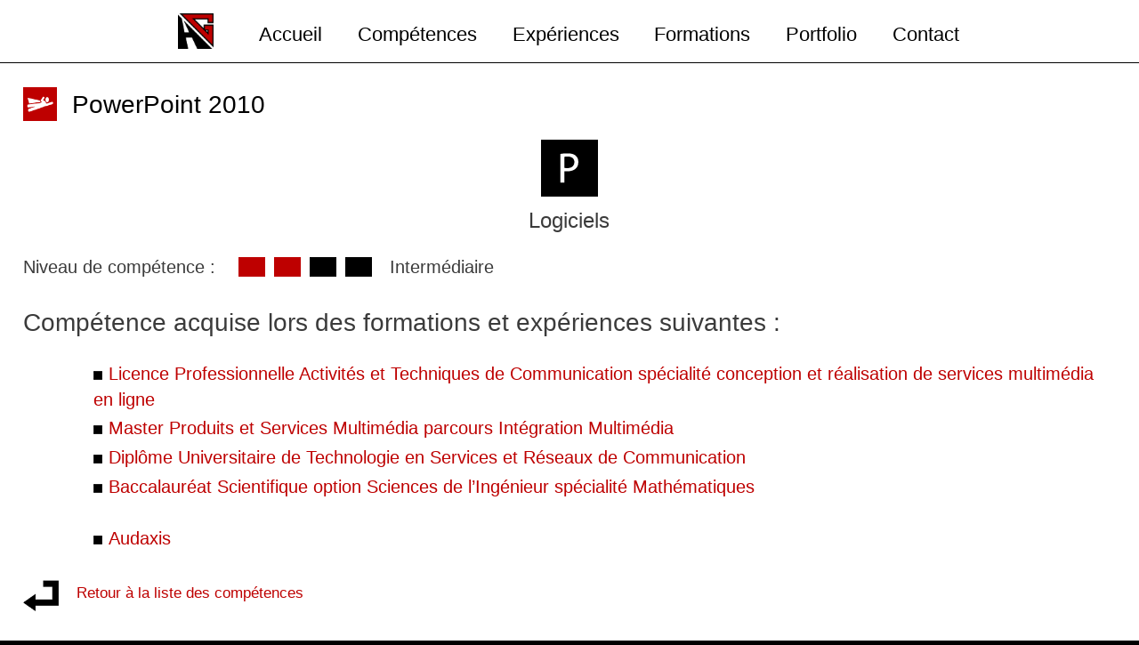

--- FILE ---
content_type: text/html; charset=utf-8
request_url: http://horsin-guillaume.com/competence/PowerPoint%202010
body_size: 4314
content:
<!DOCTYPE html PUBLIC "-//W3C//DTD XHTML+RDFa 1.0//EN"
  "http://www.w3.org/MarkUp/DTD/xhtml-rdfa-1.dtd">
<html xmlns="http://www.w3.org/1999/xhtml" xml:lang="fr" version="XHTML+RDFa 1.0" dir="ltr"
  xmlns:content="http://purl.org/rss/1.0/modules/content/"
  xmlns:dc="http://purl.org/dc/terms/"
  xmlns:foaf="http://xmlns.com/foaf/0.1/"
  xmlns:og="http://ogp.me/ns#"
  xmlns:rdfs="http://www.w3.org/2000/01/rdf-schema#"
  xmlns:sioc="http://rdfs.org/sioc/ns#"
  xmlns:sioct="http://rdfs.org/sioc/types#"
  xmlns:skos="http://www.w3.org/2004/02/skos/core#"
  xmlns:xsd="http://www.w3.org/2001/XMLSchema#">

<head profile="http://www.w3.org/1999/xhtml/vocab">
  <meta http-equiv="Content-Type" content="text/html; charset=utf-8" />
<link rel="shortcut icon" href="http://horsin-guillaume.com/sites/all/themes/horsin/favicon.png" type="image/png" />
<meta name="viewport" content="width=device-width, initial-scale=1, maximum-scale=1" />
<meta name="description" content="Détail de la compétence en PowerPoint 2010 de Guillaume, son niveau de compétence, comment à-t-il acquis cette compétence et quels projets sont liés à cette compétence." />
<meta name="keywords" content="compétence, guillaume, PowerPoint 2010" />
<meta name="generator" content="Drupal 7 (https://www.drupal.org)" />
<link rel="canonical" href="http://horsin-guillaume.com/competence/PowerPoint%202010" />
<link rel="shortlink" href="http://horsin-guillaume.com/competence/PowerPoint%202010" />
  <title>Compétence PowerPoint 2010 de Guillaume</title>
  <style type="text/css" media="all">
@import url("http://horsin-guillaume.com/modules/system/system.base.css?roue3u");
@import url("http://horsin-guillaume.com/modules/system/system.menus.css?roue3u");
@import url("http://horsin-guillaume.com/modules/system/system.messages.css?roue3u");
@import url("http://horsin-guillaume.com/modules/system/system.theme.css?roue3u");
</style>
<style type="text/css" media="all">
@import url("http://horsin-guillaume.com/modules/field/theme/field.css?roue3u");
@import url("http://horsin-guillaume.com/modules/node/node.css?roue3u");
@import url("http://horsin-guillaume.com/modules/user/user.css?roue3u");
@import url("http://horsin-guillaume.com/sites/all/modules/views/css/views.css?roue3u");
@import url("http://horsin-guillaume.com/sites/all/modules/ckeditor/css/ckeditor.css?roue3u");
</style>
<style type="text/css" media="all">
@import url("http://horsin-guillaume.com/sites/all/modules/colorbox/styles/default/colorbox_style.css?roue3u");
@import url("http://horsin-guillaume.com/sites/all/modules/ctools/css/ctools.css?roue3u");
</style>
<style type="text/css" media="all">
@import url("http://horsin-guillaume.com/themes/bartik/css/layout.css?roue3u");
@import url("http://horsin-guillaume.com/themes/bartik/css/style.css?roue3u");
@import url("http://horsin-guillaume.com/themes/bartik/css/colors.css?roue3u");
@import url("http://horsin-guillaume.com/sites/all/themes/horsin/css/themepardefaut.css?roue3u");
</style>
<style type="text/css" media="print">
@import url("http://horsin-guillaume.com/themes/bartik/css/print.css?roue3u");
</style>

<!--[if lte IE 7]>
<link type="text/css" rel="stylesheet" href="http://horsin-guillaume.com/sites/all/themes/horsin/css/ie.css?roue3u" media="all" />
<![endif]-->

<!--[if IE 6]>
<link type="text/css" rel="stylesheet" href="http://horsin-guillaume.com/sites/all/themes/horsin/css/ie6.css?roue3u" media="all" />
<![endif]-->
  <script type="text/javascript" src="http://horsin-guillaume.com/misc/jquery.js?v=1.4.4"></script>
<script type="text/javascript" src="http://horsin-guillaume.com/misc/jquery-extend-3.4.0.js?v=1.4.4"></script>
<script type="text/javascript" src="http://horsin-guillaume.com/misc/jquery-html-prefilter-3.5.0-backport.js?v=1.4.4"></script>
<script type="text/javascript" src="http://horsin-guillaume.com/misc/jquery.once.js?v=1.2"></script>
<script type="text/javascript" src="http://horsin-guillaume.com/misc/drupal.js?roue3u"></script>
<script type="text/javascript" src="http://horsin-guillaume.com/sites/default/files/languages/fr_QvhMFCeM2vI_cOr8hfKBLTMvIS5_VhMXB6sXjj0w2_M.js?roue3u"></script>
<script type="text/javascript" src="http://horsin-guillaume.com/sites/all/libraries/colorbox/jquery.colorbox-min.js?roue3u"></script>
<script type="text/javascript" src="http://horsin-guillaume.com/sites/all/modules/colorbox/js/colorbox.js?roue3u"></script>
<script type="text/javascript" src="http://horsin-guillaume.com/sites/all/modules/colorbox/styles/default/colorbox_style.js?roue3u"></script>
<script type="text/javascript" src="http://horsin-guillaume.com/sites/all/modules/colorbox/js/colorbox_load.js?roue3u"></script>
<script type="text/javascript" src="http://horsin-guillaume.com/sites/all/modules/google_analytics/googleanalytics.js?roue3u"></script>
<script type="text/javascript">
<!--//--><![CDATA[//><!--
(function(i,s,o,g,r,a,m){i["GoogleAnalyticsObject"]=r;i[r]=i[r]||function(){(i[r].q=i[r].q||[]).push(arguments)},i[r].l=1*new Date();a=s.createElement(o),m=s.getElementsByTagName(o)[0];a.async=1;a.src=g;m.parentNode.insertBefore(a,m)})(window,document,"script","https://www.google-analytics.com/analytics.js","ga");ga("create", "UA-35154436-1", {"cookieDomain":"auto"});ga("set", "anonymizeIp", true);ga("send", "pageview");
//--><!]]>
</script>
<script type="text/javascript">
<!--//--><![CDATA[//><!--
jQuery.extend(Drupal.settings, {"basePath":"\/","pathPrefix":"","setHasJsCookie":0,"ajaxPageState":{"theme":"horsin","theme_token":"6wNB2oOrC3kt2R-LNk6JySTd4dF347vab3BU-NL2BMc","js":{"misc\/jquery.js":1,"misc\/jquery-extend-3.4.0.js":1,"misc\/jquery-html-prefilter-3.5.0-backport.js":1,"misc\/jquery.once.js":1,"misc\/drupal.js":1,"public:\/\/languages\/fr_QvhMFCeM2vI_cOr8hfKBLTMvIS5_VhMXB6sXjj0w2_M.js":1,"sites\/all\/libraries\/colorbox\/jquery.colorbox-min.js":1,"sites\/all\/modules\/colorbox\/js\/colorbox.js":1,"sites\/all\/modules\/colorbox\/styles\/default\/colorbox_style.js":1,"sites\/all\/modules\/colorbox\/js\/colorbox_load.js":1,"sites\/all\/modules\/google_analytics\/googleanalytics.js":1,"0":1},"css":{"modules\/system\/system.base.css":1,"modules\/system\/system.menus.css":1,"modules\/system\/system.messages.css":1,"modules\/system\/system.theme.css":1,"modules\/field\/theme\/field.css":1,"modules\/node\/node.css":1,"modules\/user\/user.css":1,"sites\/all\/modules\/views\/css\/views.css":1,"sites\/all\/modules\/ckeditor\/css\/ckeditor.css":1,"sites\/all\/modules\/colorbox\/styles\/default\/colorbox_style.css":1,"sites\/all\/modules\/ctools\/css\/ctools.css":1,"themes\/bartik\/css\/layout.css":1,"themes\/bartik\/css\/style.css":1,"themes\/bartik\/css\/colors.css":1,"sites\/all\/themes\/horsin\/css\/themepardefaut.css":1,"themes\/bartik\/css\/print.css":1,"sites\/all\/themes\/horsin\/css\/ie.css":1,"sites\/all\/themes\/horsin\/css\/ie6.css":1}},"colorbox":{"transition":"elastic","speed":"350","opacity":"0.85","slideshow":false,"slideshowAuto":true,"slideshowSpeed":"2500","slideshowStart":"start slideshow","slideshowStop":"stop slideshow","current":"{current} sur {total}","previous":"\u00ab Pr\u00e9c\u00e9dent","next":"Suivant \u00bb","close":"Fermer","overlayClose":true,"returnFocus":true,"maxWidth":"auto","maxHeight":"auto","initialWidth":"300","initialHeight":"250","fixed":false,"scrolling":true,"mobiledetect":true,"mobiledevicewidth":"480px","file_public_path":"\/sites\/default\/files","specificPagesDefaultValue":"admin*\nimagebrowser*\nimg_assist*\nimce*\nnode\/add\/*\nnode\/*\/edit\nprint\/*\nprintpdf\/*\nsystem\/ajax\nsystem\/ajax\/*"},"googleanalytics":{"trackOutbound":1,"trackMailto":1,"trackDownload":1,"trackDownloadExtensions":"7z|aac|arc|arj|asf|asx|avi|bin|csv|doc(x|m)?|dot(x|m)?|exe|flv|gif|gz|gzip|hqx|jar|jpe?g|js|mp(2|3|4|e?g)|mov(ie)?|msi|msp|pdf|phps|png|ppt(x|m)?|pot(x|m)?|pps(x|m)?|ppam|sld(x|m)?|thmx|qtm?|ra(m|r)?|sea|sit|tar|tgz|torrent|txt|wav|wma|wmv|wpd|xls(x|m|b)?|xlt(x|m)|xlam|xml|z|zip","trackColorbox":1}});
//--><!]]>
</script>
</head>
<body class="html not-front not-logged-in no-sidebars page-competence page-competence-powerpoint-2010" >
  <div id="skip-link">
    <a href="#main-content" class="element-invisible element-focusable">Aller au contenu principal</a>
  </div>
    <div id="page-wrapper"><div id="page">
  <div id="header" class="without-secondary-menu"><div class="section clearfix">

          <a href="/" title="Accueil" rel="home" id="logo">
        <img src="http://horsin-guillaume.com/sites/all/themes/horsin/logo.png" alt="Accueil" />
      </a>
    
          <div id="name-and-slogan">

                              <div id="site-name">
              <strong>
                <a href="/" title="Accueil" rel="home"><span>Horsin Guillaume</span></a>
              </strong>
            </div>
                  
                  <div id="site-slogan">
            Futur Chef de Projet Web          </div>
        
      </div> <!-- /#name-and-slogan -->
    
    
          <div id="main-menu" class="navigation menu-close">
        <h2 class="element-invisible">Menu principal</h2><ul id="main-menu-links" class="links clearfix"><li class="menu-318 first"><a href="/" title="Accueil">Accueil</a></li>
<li class="menu-271"><a href="/competences">Compétences</a></li>
<li class="menu-319"><a href="/experiences">Expériences</a></li>
<li class="menu-270"><a href="/formations">Formations</a></li>
<li class="menu-269"><a href="/portfolio">Portfolio</a></li>
<li class="menu-247 last"><a href="/contact" title="Contact">Contact</a></li>
</ul>      </div> <!-- /#main-menu -->
    
    
  </div></div> <!-- /.section, /#header -->

  
  
  <div id="main-wrapper" class="clearfix"><div id="main" class="clearfix">

    
    <div id="content" class="column"><div class="section">
            <a id="main-content"></a>
                    <h1 class="title" id="page-title">
          PowerPoint 2010        </h1>
                          <div class="tabs">
                  </div>
                          <div class="region region-content">
    <div class="view view-comp-tence view-id-comp_tence view-display-id-page_1 view-dom-id-2464415de3d8cb9acb17871a6215e2c8">
        
  
  
      <div class="view-content">
        <div class="views-row views-row-1 views-row-odd views-row-first views-row-last">
      
  <div class="views-field views-field-nothing-1">        <div class="field-content"><div class="content-comp"><img typeof="foaf:Image" src="http://horsin-guillaume.com/sites/default/files/icone_competence/powerpoint.png" width="64" height="64" alt="Icône PowerPoint" title="PowerPoint" /><br />Logiciels</div>
<div id="notation">Niveau de compétence : <span class="niv2">Intermédiaire</span></div>

<h2>Compétence acquise lors des formations et expériences suivantes :</h2>
<div class="item-list"><ul><li class="first"><a href="/formation/Licence Professionnelle Activités et Techniques de Communication spécialité conception et réalisation de services multimédia en ligne">Licence Professionnelle Activités et Techniques de Communication spécialité conception et réalisation de services multimédia en ligne</a></li>
<li><a href="/formation/Master Produits et Services Multimédia parcours Intégration Multimédia">Master Produits et Services Multimédia parcours Intégration Multimédia</a></li>
<li><a href="/formation/Diplôme Universitaire de Technologie en Services et Réseaux de Communication">Diplôme Universitaire de Technologie en Services et Réseaux de Communication</a></li>
<li class="last"><a href="/formation/Baccalauréat Scientifique option Sciences de l’Ingénieur spécialité Mathématiques">Baccalauréat Scientifique option Sciences de l’Ingénieur spécialité Mathématiques</a></li>
</ul></div>
<div class="item-list"><ul><li class="first last"><a href="/experience/Audaxis">Audaxis</a></li>
</ul></div></div>  </div>  </div>
    </div>
  
  
      <div class="attachment attachment-after">
      <div class="view view-comp-tence view-id-comp_tence view-display-id-attachment_1">
        
  
  
  
  
  
  
  
  
</div>    </div>
  
  
      <div class="view-footer">
      <a href="/competences" class="retour">Retour à la liste des compétences</a>    </div>
  
  
</div>  </div>
      
    </div></div> <!-- /.section, /#content -->

    
  </div></div> <!-- /#main, /#main-wrapper -->

  
  <div id="footer-wrapper"><div class="section">

    
          <div id="footer" class="clearfix">
          <div class="region region-footer">
    <div id="block-block-3" class="block block-block">

    
  <div class="content">
    <a href="https://www.facebook.com/guillaume.horsin.7" id="rs-fb" class="rs" target="_blank" title="Facebook">Facebook</a>
<a href="https://twitter.com/HorsinGuillaume" id="rs-tw" class="rs" target="_blank" title="Twitter">Twitter</a>
<a href="https://plus.google.com/u/0/113632152406130549565/about/p/pub" id="rs-gp" class="rs" target="_blank" title="Google+">Google+</a>
<a href="https://www.linkedin.com/pub/guillaume-horsin/51/bb5/147" id="rs-li" class="rs" target="_blank" title="LinkedIn">LinkedIn</a>
<a href="http://www.viadeo.com/profile/002k2gftangllbn" id="rs-vd" class="rs" target="_blank" title="Viadeo">Viadéo</a>
<a href="http://www.doyoubuzz.com/guillaume-horsin" id="rs-dyb" class="rs" target="_blank" title="DoYouBuzz">DoYouBuzz</a>  </div>
</div>
<div id="block-block-5" class="block block-block">

    
  <div class="content">
    <p><a href="/Plan du site" title="Plan du site">Plan du site</a><span class="entre-footer"></span><a href="/Mentions légales" title="Mentions légales">Mentions légales</a><span class="entre-footer"></span><a href="/contact" title="Contact">Contact</a><br />
&copy; Copyright 2012 - 2026<span class="entre-copy"></span><a href="/" title="Accueil">Horsin Guillaume</a></p>  </div>
</div>
  </div>
      </div> <!-- /#footer -->
    
  </div></div> <!-- /.section, /#footer-wrapper -->

</div></div> <!-- /#page, /#page-wrapper -->
<script type="text/javascript">
	var i = 0;
	document.getElementById("main-menu").addEventListener("click", touch);
	function touch() {
		var d = document.getElementById("main-menu");
		if (i == 0) {
			d.className = "navigation menu-open";
			i = 1;
		} else {
			d.className = "navigation menu-close";
			i = 0;
		}
	}
  </script>
  </body>
</html>


--- FILE ---
content_type: text/css
request_url: http://horsin-guillaume.com/sites/all/themes/horsin/css/themepardefaut.css?roue3u
body_size: 3942
content:
body {
	background-color: #000000;
	font-family: Trebuchet MS, arial, sans-serif;
	font-size: 16px;
	cursor: url("/sites/all/themes/horsin/img/ico/pointeur-blanc.png"), default;
}

#name-and-slogan {
	font-size: 0;
}

#page-wrapper {
	min-width: 0;
}

#page, #cboxWrapper {
	cursor: url("/sites/all/themes/horsin/img/ico/pointeur.png"), default;
}

a,
a:hover,
a:active,
a:focus,
a:link,
a:visited,
a:target {
	color: #BE0000;
	cursor: url("/sites/all/themes/horsin/img/ico/pointeur-lien.png"), pointer;
}

a.comp-comp {
    font-size: 0;
}

#cboxWrapper img.cboxPhoto,
div#cboxOverlay,
#cboxWrapper button {
	cursor: url("/sites/all/themes/horsin/img/ico/pointeur-lien.png"), pointer !important;
}

#footer-wrapper {
	cursor: url("/sites/all/themes/horsin/img/ico/pointeur-blanc.png"), default;
}

a.retour {
	background-image: url("/sites/all/themes/horsin/img/ico/retour.png");
    background-position: 0 6px;
    background-repeat: no-repeat;
    background-size: 40px auto;
    display: inline-block;
    font-size: 1.2em;
    height: 40px;
    padding: 10px 0 10px 60px;
}

#content li {
    list-style: none inside url("/sites/all/themes/horsin/img/ico/list-style.png");
}

.breadcrumb {
    display: inline-block;
}

#header {
	background-color: #ffffff;
    background-image: none;
    border-bottom: 1px solid #000000;
	font-size: 16px;
    height: 100px;
    position: fixed;
    top: 0;
    width: 100%;
    z-index: 99;
}

#main-wrapper {
	margin-bottom: 100px;
	position: relative;
    top: 100px;
}

#header div.section {
	text-align: center;
    width: 100%;
}

#logo {
	display: inline-block;
    float: none;
    font-size: 0;
    padding: 0;
}

#logo img {
	padding: 25px;
    width: 50px;
}

#main-menu {
    display: inline-block;
}

#main-menu-links {
    line-height: 0;
}

#main-menu-links li {
    display: inline-block;
    float: none;
    font-size: 2em;
    margin: 0;
    padding: 0;
}

#main-menu-links li a:hover,
#main-menu-links li a:active,
#main-menu-links li a:focus,
#main-menu-links li a:target,
#main-menu-links li.active a {
	background: none repeat scroll 0 0 rgba(0, 0, 0, 0);
	color: #BE0000;
}

#main-menu-links a {
	background: none repeat scroll 0 0 rgba(0, 0, 0, 0);
    border-radius: 0;
    color: #000000;
    text-shadow: none;
}

body.not-front #main {
	max-width: 1200px;
	width: 100%;
}

body.front #main {
	margin-bottom: 0;
	width: 100%;
}

body.page-competences .view-content .views-row {
	display: inline-block;
}

body.page-competences .view-content .views-row a {
    padding: 0 20px;
}

body.page-competences .view-content .views-row h3 {
	margin-bottom: 0;
}

body.page-competences .view-content .views-row a img {
    height: auto;
    padding-right: 10px;
    width: 40px;
}

div#notation {
	padding-top: 20px;
}

span.niv1 {
	background: url("/sites/all/themes/horsin/img/ico/comp_debutant.png") no-repeat scroll 20px 0 rgba(0, 0, 0, 0);
    padding-left: 190px;
}

span.niv2 {
	background: url("/sites/all/themes/horsin/img/ico/comp_intermediaire.png") no-repeat scroll 20px 0 rgba(0, 0, 0, 0);
    padding-left: 190px;
}

span.niv3 {
	background: url("/sites/all/themes/horsin/img/ico/comp_avance.png") no-repeat scroll 20px 0 rgba(0, 0, 0, 0);
    padding-left: 190px;
}

span.niv4 {
	background: url("/sites/all/themes/horsin/img/ico/comp_expert.png") no-repeat scroll 20px 0 rgba(0, 0, 0, 0);
    padding-left: 190px;
}

body.page-competences span.niv1,
body.page-competences span.niv2,
body.page-competences span.niv3,
body.page-competences span.niv4 {
	background-size: 40px auto;
    padding-left: 60px;
}

body.page-experiences div.views-row,
body.page-portfolio .portfolio-accueil div.views-row {
	border-bottom: 1px solid;
    padding-bottom: 1em;
}

body.page-experiences div.views-row-last,
body.page-portfolio .portfolio-accueil div.views-row-last {
	border-bottom: none;
}

body.page-experiences div.field-content > h2,
body.page-portfolio .portfolio-accueil div.field-content > h2 {
	display: inline-block;
}

.attachment .views-row img,
body.page-experiences div.field-content > img,
body.page-experience div.field-content > img,
body.page-portfolio div.field-content > img {
	float: right;
    height: auto;
    margin: 20px;
    max-height: 100px;
    max-width: 200px;
    width: auto;
}

.attachment .views-row img {
	float: none;
	margin: 0;
	vertical-align: middle;
}

body.page-experiences div.field-content strong,
body.page-portfolio .portfolio-accueil div.field-content strong {
	display: block;
}

.lien_plus {
	float: right;
}

#content .section {
	padding: 0;
}

#block-block-1,
#block-views-portfolio-block-2,
#block-views-formations-block-1,
#block-views-comp-tence-block-1 {
	border-bottom: 1px solid #000000;
	margin: 0 auto;
	max-width: 1200px;
	padding-bottom: 4em;
	padding-top: 0;
	text-align: center;
}

#block-views-portfolio-block-2 .content {
	margin-top: 30px;
}

#block-block-1:target,
#block-views-portfolio-block-2:target,
#block-views-formations-block-1:target,
#block-views-comp-tence-block-1:target {
	padding-bottom: 120px;
    padding-top: 100px;
}

#block-views-comp-tence-block-1 {
	border: none;
}

#block-views-comp-tence-block-1 .view {
	margin-top: 2em;
}

#block-views-comp-tence-block-1 .view-header {
	font-size: 1.2em;
    margin: 2em 0;
}

.attachment .view-content {
    margin-top: 1em;
}

.region {
	position: relative;
}

#block-block-6 {
	position: absolute;
    right: 0;
    width: 360px;
}

#block-block-6 h2,
#block-block-6 .content {
	margin: 0;
}

#block-block-1 .col1,
#block-block-1 .col2,
#block-block-1 .col3 {
	display: inline-block;
	padding: 0 1%;
	text-align: left;
    vertical-align: top;
}

#block-block-1 .col1 {
	max-width: 280px;
	text-align: center;
	width: 25%;
}

#block-block-1 .col2 {
	max-width: 420px;
	width: 40%;
}

#block-block-1 .col3 {
	max-width: 362px;
	width: 35%;
}

#block-block-1 .ac-no-bg,
#block-block-6 .ac-no-bg {
	display: block;
	font-size: 1.2em;
	padding: 20px;
}

#block-block-6 .ac-no-bg {
	padding: 10px;
}

#block-block-1 .ac-bg,
#block-block-6 .ac-bg {
	background-repeat: no-repeat;
	background-size: 40px auto;
	display: inline-block;
	height: 40px;
	padding-right: 20px;
	vertical-align: middle;
	width: 40px;
}

#block-block-1 #ac-bg-age {
	background-image: url("/sites/all/themes/horsin/img/ico/accueil-age.png");
}

#block-block-1 #ac-bg-permis {
	background-image: url("/sites/all/themes/horsin/img/ico/accueil-permis.png");
}

#block-block-1 #ac-bg-position {
	background-image: url("/sites/all/themes/horsin/img/ico/accueil-position.png");
}

#block-block-1 #ac-bg-actuel {
	background-image: url("/sites/all/themes/horsin/img/ico/accueil-perso.png");
}

#block-block-1 #ac-bg-job-3 {
	background-image: url("/sites/all/themes/horsin/img/ico/accueil-statut-3.png");
}

#block-block-1 #ac-bg-job-5 {
	background-image: url("/sites/all/themes/horsin/img/ico/accueil-statut-5.png");
}

#block-block-1 #ac-bg-tel,
#block-block-6 #ac-bg-tel {
	background-image: url("/sites/all/themes/horsin/img/ico/accueil-mobile.png");
}

#block-block-1 #ac-bg-mail,
#block-block-6 #ac-bg-mail {
	background-image: url("/sites/all/themes/horsin/img/ico/accueil-mail.png");
}

#block-block-1 #ac-bg-skype,
#block-block-6 #ac-bg-skype {
	background-image: url("/sites/all/themes/horsin/img/ico/accueil-skype.png");
}

#block-block-1 #ac-bg-contact {
	background-image: url("/sites/all/themes/horsin/img/ico/accueil-contact.png");
}

#block-block-3 .rs {
	background-repeat: no-repeat;
    background-size: 45px auto;
    display: inline-block;
    font-size: 0;
    height: 45px;
    margin: 0 5px;
    vertical-align: bottom;
    width: 45px;
}

#block-block-3 .rs:hover,
#block-block-3 .rs:active,
#block-block-3 .rs:focus,
#block-block-3 .rs:target {
	background-position: 0 -45px;
}

#block-block-3 #rs-fb {
	background-image: url("/sites/all/themes/horsin/img/ico/rs-facebook.png");
}

#block-block-3 #rs-tw {
	background-image: url("/sites/all/themes/horsin/img/ico/rs-twitter.png");
}

#block-block-3 #rs-gp {
	background-image: url("/sites/all/themes/horsin/img/ico/rs-google.png");
}

#block-block-3 #rs-li {
	background-image: url("/sites/all/themes/horsin/img/ico/rs-linkedin.png");
}

#block-block-3 #rs-vd {
	background-image: url("/sites/all/themes/horsin/img/ico/rs-viadeo.png");
}

#block-block-3 #rs-dyb {
	background-image: url("/sites/all/themes/horsin/img/ico/rs-doyoubuzz.png");
}

#block-block-4 {
	background: none repeat scroll 0 0 #ffffff;
    border: 1px solid #000000;
    margin: 0;
    position: fixed;
    right: -1px;
    top: 50%;
	z-index: 1;
}

#block-block-4 .mini-menu {
	background-repeat: no-repeat;
	background-size: 25px auto;
	display: block;
	font-size: 0;
	height: 25px;
	margin: 5px;
	width: 25px;
}

#block-block-4 #mm-info {
	background-image: url("/sites/all/themes/horsin/img/ico/info.png");
}

#block-block-4 #mm-rea {
	background-image: url("/sites/all/themes/horsin/img/ico/portfolio.png");
}

#block-block-4 #mm-form {
	background-image: url("/sites/all/themes/horsin/img/ico/formation.png");
}

#block-block-4 #mm-comp {
	background-image: url("/sites/all/themes/horsin/img/ico/competence.png");
}

#block-block-1 > h2,
body.page-formations h1#page-title,
body.page-formation h1#page-title,
#block-views-formations-block-1 > h2,
body.page-competences h1#page-title,
body.page-competence h1#page-title,
#block-views-comp-tence-block-1 > h2,
body.page-experiences h1#page-title,
body.page-experience h1#page-title,
#block-views-portfolio-block-2 h2,
body.page-portfolio h1#page-title,
body.page-node-2 h1#page-title,
body.page-plan-du-site h1#page-title,
body.page-node-26 h1#page-title,
body.page-node-48 h1#page-title,
body.page-node-49 h1#page-title {
	background-repeat: no-repeat;
	background-size: 45px auto;
	color: #000000;
    font-size: 2em;
	line-height: 1.4em;
	padding-left: 65px;
	text-align: left;
}

body.page-node-48 h1#page-title {
	background-image: url("/sites/all/themes/horsin/img/ico/404.png");
}

body.page-node-49 h1#page-title {
	background-image: url("/sites/all/themes/horsin/img/ico/403.png");
}

#block-block-1 > h2 {
	background-image: url("/sites/all/themes/horsin/img/ico/info.png");
}

body.page-formations h1#page-title,
body.page-formation h1#page-title,
#block-views-formations-block-1 > h2 {
	background-image: url("/sites/all/themes/horsin/img/ico/formation.png");
}

body.page-competences h1#page-title,
body.page-competence h1#page-title,
#block-views-comp-tence-block-1 > h2 {
	background-image: url("/sites/all/themes/horsin/img/ico/competence.png");
}

body.page-experiences h1#page-title,
body.page-experience h1#page-title {
	background-image: url("/sites/all/themes/horsin/img/ico/experience.png");
}

body.page-portfolio h1#page-title,
#block-views-portfolio-block-2 > h2 {
	background-image: url("/sites/all/themes/horsin/img/ico/portfolio.png");
}

body.page-node-2 h1#page-title {
	background-image: url("/sites/all/themes/horsin/img/ico/contact.png");
}

body.page-plan-du-site h1#page-title {
	background-image: url("/sites/all/themes/horsin/img/ico/sitemap.png");
}

body.page-node-26 h1#page-title {
	background-image: url("/sites/all/themes/horsin/img/ico/legal.png");
}

div.field-content,
.attachment {
    font-size: 1.4em;
}

div.field-content div.slide {
	height: 410px;
    width: 1200px;
}

div.field-content div.slide div.slideshow-image img {
	border: 5px solid #000;
}

div.field-content div.slide div.slideshow-desc {
	background-color: rgba(255, 255, 255, 0.9);
    bottom: 5px;
    display: inline-block;
    padding: 20px;
    position: absolute;
    width: 400px;
}

div.field-content div.slide div.slideshow-desc h3 {
	margin-top: 0;
}

div.views-slideshow-controls-bottom div.views-slideshow-pager-field-item {
	display: inline-block;
}

div.views-slideshow-controls-bottom div.views-content-counter {
	background-color: #000000;
    cursor: url("/sites/all/themes/horsin/img/ico/pointeur-lien.png"), pointer;
    font-size: 0;
    height: 15px;
    margin: 5px;
    width: 15px;
}

div.views-slideshow-controls-bottom div.views-content-counter:hover,
div.views-slideshow-controls-bottom div.views-content-counter:active,
div.views-slideshow-controls-bottom div.views-content-counter:focus,
div.views-slideshow-controls-bottom div.views-content-counter:link,
div.views-slideshow-controls-bottom div.views-content-counter:target,
div.views-slideshow-controls-bottom div.views-slideshow-pager-field-item.active div.views-content-counter {
	background-color: #BE0000;
}

#content div.field-content.fichier-attache li {
    list-style: none outside none;
}

#content div.field-content.fichier-attache li img {
    position: relative;
    top: 7px;
}

#block-views-comp-tence-block-1 .views-row,
#block-views-comp-tence-block-1 .views-field,
.attachment .views-row {
	display: inline-block;
    padding: 0 10px 10px;
}

.content-comp {
    font-size: 1.2em;
    text-align: center;
}

.item-list ul li {
    list-style-position: inside;
    padding-left: 30px;
}

#page-wrapper, #footer-wrapper {
	background: none repeat scroll 0 0 #000000;
}

#footer,
#footer .region,
#footer .block {
	border: none;
	margin: 0 auto;
}

#footer {
	min-width: 0;
    text-align: center;
	width: 100%;
}

#footer .block {
    display: inline-block;
}

#footer #block-block-5.block {
	padding-left: 100px;
    text-align: center;
}

span.entre-footer:after {
    content: " - ";
}

span.entre-copy:after {
    content: " | ";
}

body.page-plan-du-site .view a {
    background: url("/sites/all/themes/horsin/img/ico/list-style.png") no-repeat scroll 0 5px rgba(0, 0, 0, 0);
    padding-left: 20px;
}

body.page-plan-du-site .attachment .view-content {
    height: auto;
    margin: 0 0 1em;
    padding-left: 20px;
}

.form-item label {
    display: inline-block;
    width: 100px;
}

#edit-actions {
    text-align: center;
}

#edit-actions input.form-submit {
    background: none repeat scroll 0 0 #BE0000;
	border: 0 none;
    border-radius: 0;
    color: #FFFFFF;
	cursor: url("/sites/all/themes/horsin/img/ico/pointeur-lien.png"), pointer;
    margin: 0;
	padding: 5px 20px;
}

input,
textarea {
	-webkit-appearance: none;
	border-radius: 0;
}

#telecharger_cv a {
	background-color: #be0000;
    color: #ffffff;
    display: inline-block;
    font-size: 1.1em;
    margin-top: 30px;
    padding: 10px 25px;
}

#edit-actions input.form-submit:hover,
#edit-actions input.form-submit:active,
#edit-actions input.form-submit:focus,
#edit-actions input.form-submit:target,
#telecharger_cv a:hover,
#telecharger_cv a:active,
#telecharger_cv a:focus,
#telecharger_cv a:target {
    background: none repeat scroll 0 0 #000000;
	text-decoration: none;
}

#content div.field-content div#apercu-projet div.item-list li {
	display: inline-block;
    list-style: none outside none;
    padding: 20px;
    vertical-align: top;
}

.item-list .pager {
    font-size: 1.4em;
}

.page-node-2 div#messages {
    position: relative;
    top: 100px;
    z-index: 1;
}

div#messages {
    bottom: 0;
    left: 25%;
    margin: 8px 0;
	padding: 0;
    position: fixed;
    width: 960px;
	z-index: 99;
}

div#messages div.messages {
	margin: 0;
}

input {
    height: 25px;
    width: 400px;
}

@media screen and (max-width: 1320px) {
	
	body {
		font-size: 14px;
	}
	
	#header {
		height: 70px;
	}
	
	#logo img {
		padding: 15px;
		width: 40px;
	}
	
	#main-menu-links li {
		font-size: 1.5em;
	}
	
	#main-wrapper {
		margin-bottom: 70px;
		top: 70px;
	}
	
	#block-block-1,
	#block-views-portfolio-block-2,
	#block-views-formations-block-1,
	#block-views-comp-tence-block-1,
	body.not-front #main {
		max-width: 1320px;
		padding: 0 2% 4em;
		width: 96%;
	}
	
	#block-block-1:target,
	#block-views-portfolio-block-2:target,
	#block-views-formations-block-1:target,
	#block-views-comp-tence-block-1:target {
		padding-bottom: 100px;
		padding-top: 70px;
	}
	
	#block-block-1 .col1 {
		padding-left: 0;
		width: 22%;
	}
	
	#block-block-1 .col2 {
		width: 37%;
	}
	
	#block-block-1 .col3 {
		padding-right: 0;
		width: 36%;
	}
	
	#block-block-1 .ac-bg {
		background-size: 35px auto;
		height: 35px;
		padding-right: 15px;
		width: 35px;
	}
	
	.skin-default {
		padding: 0 7%;
	}
	
	.views-slideshow-cycle-main-frame.views_slideshow_cycle_teaser_section,
	.views-slideshow-cycle-main-frame.views_slideshow_cycle_teaser_section > div,
	div.field-content div.slide	{
		height: 330px !important;
		margin: 0 auto;
		width: 810px !important;
	}
	
	div.field-content div.slide div.slideshow-image img {
		height: 320px !important;
		width: 800px !important;
	}
	
	div.field-content div.slide div.slideshow-desc {
		right: 5px;
	}
	
	#block-block-1 > h2,
	body.page-formations h1#page-title,
	body.page-formation h1#page-title,
	#block-views-formations-block-1 > h2,
	body.page-competences h1#page-title,
	body.page-competence h1#page-title,
	#block-views-comp-tence-block-1 > h2,
	body.page-experiences h1#page-title,
	body.page-experience h1#page-title,
	#block-views-portfolio-block-2 h2,
	body.page-portfolio h1#page-title,
	body.page-node-2 h1#page-title,
	body.page-plan-du-site h1#page-title,
	body.page-node-26 h1#page-title {
		background-size: 38px auto;
		padding-left: 55px;
	}
	
	#block-views-comp-tence-block-1 img {
		height: auto;
		width: 50px;
	}
	
	.attachment .views-row img,
	body.page-experiences div.field-content > img,
	body.page-experience div.field-content > img,
	body.page-portfolio div.field-content > img {
		max-height: 50px;
		max-width: 150px;
	}
	
	#apercu-projet img {
		height: auto;
		max-width: 250px;
	}
	
}

@media screen and (max-width: 970px) {
	
	#admin-menu {
		bottom: 0;
		box-shadow: none;
		top: inherit;
	}
	
	#header {
		height: 55px;
	}
	
	#logo img {
		width: 25px;
	}
	
	div#main-menu {
		text-align: center;
	}
	
	div#main-menu:before {
		background: url("/sites/all/themes/horsin/img/ico/menu.png") no-repeat scroll 20px 20px rgba(0, 0, 0, 0);
		content: " ";
		cursor: url("/sites/all/themes/horsin/img/ico/pointeur-lien.png"), pointer;
		height: 55px;
		position: absolute;
		left: 0;
		top: 0;
		width: 65px;
	}
	
	div#main-menu.menu-open:before {
		background: url("/sites/all/themes/horsin/img/ico/menu.png") no-repeat scroll 20px -15px rgba(0, 0, 0, 0);
	}
	
	#main-menu-links {
		left: -251px;
		padding: 0;
		position: absolute;
		top: 56px;
		transition: left ease 0.5s;
		width: 250px;
		z-index: 1;
	}
	
	#main-menu.menu-open #main-menu-links {
		left: 0;
	}
	
	#main-menu-links li {
		display: block;
	}
	
	#main-menu-links li a {
		background: none repeat scroll 0 0 #FFFFFF;
		border-bottom: 1px solid #000000;
		border-right: 1px solid #000000;
		padding: 0;
		width: 250px;
	}
	
	#main-menu-links li a:hover,
	#main-menu-links li a:active,
	#main-menu-links li a:focus,
	#main-menu-links li a:target,
	#main-menu-links li.active a {
		background: none repeat scroll 0 0 #FFFFFF;
		border-bottom: 1px solid #000000;
	}
	
	#main-wrapper {
		margin-bottom: 55px;
		top: 55px;
	}
	
	#block-block-4 {
		display: none;
	}
	
	#block-block-1 .col1,
	#block-block-1 .col2,
	#block-block-1 .col3	{
		width: 100%;
	}
	
	.views-slideshow-cycle-main-frame.views_slideshow_cycle_teaser_section,
	.views-slideshow-cycle-main-frame.views_slideshow_cycle_teaser_section > div,
	div.field-content div.slide	{
		height: 430px !important;
		width: 710px !important;
	}
	
	div.field-content div.slide div.slideshow-image img {
		height: 280px !important;
		width: 700px !important;
	}
	
	div.field-content div.slide div.slideshow-desc {
		bottom: 0;
		padding: 20px 0;
		position: relative;
		right: 0;
		width: 100%;
	}
	
	#apercu-projet img {
		max-width: 200px;
	}
	
	#block-block-6 {
		border-bottom: 1px solid;
		margin-bottom: 30px;
		padding-bottom: 20px;
		position: relative;
		width: 100%;
	}
	
}

@media screen and (max-width: 855px) {
	
	.views-slideshow-cycle-main-frame.views_slideshow_cycle_teaser_section,
	.views-slideshow-cycle-main-frame.views_slideshow_cycle_teaser_section > div,
	div.field-content div.slide	{
		height: 390px !important;
		width: 610px !important;
	}
	
	div.field-content div.slide div.slideshow-image img {
		height: 240px !important;
		width: 600px !important;
	}
	
	#apercu-projet img {
		max-width: 180px;
	}
	
}

@media screen and (max-width: 755px) {
	
	.views-slideshow-cycle-main-frame.views_slideshow_cycle_teaser_section,
	.views-slideshow-cycle-main-frame.views_slideshow_cycle_teaser_section > div,
	div.field-content div.slide	{
		height: 350px !important;
		width: 510px !important;
	}
	
	div.field-content div.slide div.slideshow-image img {
		height: 200px !important;
		width: 500px !important;
	}
	
	#apercu-projet img {
		max-width: 150px;
	}
	
	#footer .block {
		display: block;
	}
	
	#footer #block-block-5.block {
		padding-left: 0;
	}
	
	#footer #block-block-5.block .content a {
		display: block;
		padding: 10px 0;
	}
	
	span.entre-footer:after,
	span.entre-copy:after {
		content: "";
	}
	
}

@media screen and (max-width: 655px) {
	
	.views-slideshow-cycle-main-frame.views_slideshow_cycle_teaser_section,
	.views-slideshow-cycle-main-frame.views_slideshow_cycle_teaser_section > div,
	div.field-content div.slide	{
		width: 410px !important;
	}
	
	div.field-content div.slide div.slideshow-image img {
		height: 160px !important;
		width: 400px !important;
	}
	
	#apercu-projet img {
		max-width: 120px;
	}
	
}

@media screen and (max-width: 555px) {
	
	body {
		font-size: 12px;
	}
	
	#block-block-1 > h2,
	body.page-formations h1#page-title,
	body.page-formation h1#page-title,
	#block-views-formations-block-1 > h2,
	body.page-competences h1#page-title,
	body.page-competence h1#page-title,
	#block-views-comp-tence-block-1 > h2,
	body.page-experiences h1#page-title,
	body.page-experience h1#page-title,
	#block-views-portfolio-block-2 h2,
	body.page-portfolio h1#page-title,
	body.page-node-2 h1#page-title,
	body.page-plan-du-site h1#page-title,
	body.page-node-26 h1#page-title {
		background-size: 34px auto;
		padding-left: 50px;
	}
	
	#block-block-1 .col1,
	#block-block-1 .col2,
	#block-block-1 .col3 {
		font-size: 1.2em;
	}
	
	.views-slideshow-cycle-main-frame.views_slideshow_cycle_teaser_section,
	.views-slideshow-cycle-main-frame.views_slideshow_cycle_teaser_section > div,
	div.field-content div.slide	{
		height: 360px !important;
		width: 310px !important;
	}
	
	div.field-content div.slide div.slideshow-image img {
		height: 120px !important;
		width: 300px !important;
	}
	
	#block-views-comp-tence-block-1 img {
		height: auto;
		width: 35px;
	}
	
	body.page-experiences div.field-content > h2,
	body.page-portfolio .portfolio-accueil div.field-content > h2 {
		display: block;
	}
	
	.attachment .views-row img,
	body.page-experiences div.field-content > img,
	body.page-experience div.field-content > img,
	body.page-portfolio div.field-content > img {
		display: block;
		float: none;
		margin: 0 auto;
		padding: 20px;
	}
	
	.lien_plus {
		display: block;
		float: none;
		padding: 20px 0;
		text-align: center;
	}
	
	#apercu-projet img {
		max-width: 300px;
		width: 100%;
	}
	
	#footer .block .content {
		font-size: 1.4em;
	}
	
}

@media screen and (max-width: 455px) {
	
	.views-slideshow-cycle-main-frame.views_slideshow_cycle_teaser_section,
	.views-slideshow-cycle-main-frame.views_slideshow_cycle_teaser_section > div,
	div.field-content div.slide	{
		height: 320px !important;
		width: 210px !important;
	}
	
	div.field-content div.slide div.slideshow-image img {
		height: 80px !important;
		width: 200px !important;
	}
	
}

@media screen and (max-width: 355px) {
	
	.views-slideshow-cycle-main-frame.views_slideshow_cycle_teaser_section,
	.views-slideshow-cycle-main-frame.views_slideshow_cycle_teaser_section > div,
	div.field-content div.slide	{
		height: 280px !important;
		width: 110px !important;
	}
	
	div.field-content div.slide div.slideshow-image img {
		height: 40px !important;
		width: 100px !important;
	}
	
}

@media screen and (max-height: 380px) {
	
	#main-menu-links {
		border-left: 1px solid #000000;
		font-size: 0;
		left: -403px;
		width: 402px;
	}
	
	#main-menu-links li {
		display: inline-block;
	}
	
	#main-menu-links li a {
		font-size: 20px;
		width: 200px;
	}
	
}

@media screen and (max-height: 200px) and (max-width: 420px) {
	
	#main-menu-links {
		border-bottom: 1px solid #000000;
		border-left: 1px solid #000000;
		border-right: 1px solid #000000;
		font-size: 0;
		left: -362px;
		width: 360px;
	}
	
	#main-menu-links li a:hover,
	#main-menu-links li a:active,
	#main-menu-links li a:focus,
	#main-menu-links li a:target,
	#main-menu-links li.active a,
	#main-menu-links li a {
		background-position: 10px 10px;
		background-repeat: no-repeat;
		background-size: 40px;
		font-size: 0;
		width: 40px;
		height: 40px;
		padding: 10px;
		border: none;
	}
	
	#main-menu-links li.menu-318 a {
		background-image: url("/sites/all/themes/horsin/img/ico/info.png");
	}
	
	#main-menu-links li.menu-270 a {
		background-image: url("/sites/all/themes/horsin/img/ico/formation.png");
	}
	
	#main-menu-links li.menu-271 a {
		background-image: url("/sites/all/themes/horsin/img/ico/competence.png");
	}
	
	#main-menu-links li.menu-319 a {
		background-image: url("/sites/all/themes/horsin/img/ico/experience.png");
	}
	
	#main-menu-links li.menu-269 a {
		background-image: url("/sites/all/themes/horsin/img/ico/portfolio.png");
	}
	
	#main-menu-links li.menu-247 a {
		background-image: url("/sites/all/themes/horsin/img/ico/contact.png");
	}
	
}